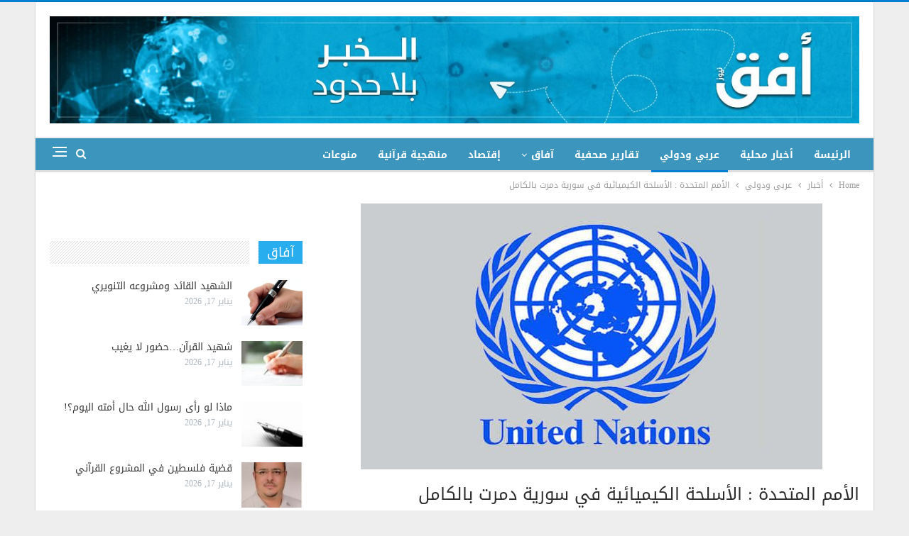

--- FILE ---
content_type: text/html; charset=UTF-8
request_url: https://www.ofqnews.net/archives/23609
body_size: 14048
content:
	<!DOCTYPE html>
		<!--[if IE 8]>
	<html class="ie ie8" dir="rtl" lang="ar"> <![endif]-->
	<!--[if IE 9]>
	<html class="ie ie9" dir="rtl" lang="ar"> <![endif]-->
	<!--[if gt IE 9]><!-->
<html dir="rtl" lang="ar"> <!--<![endif]-->
	<head>
				<meta charset="UTF-8">
		<meta http-equiv="X-UA-Compatible" content="IE=edge">
		<meta name="viewport" content="width=device-width, initial-scale=1.0">
		<link rel="pingback" href="https://www.ofqnews.net/xmlrpc.php"/>

		<title>الأمم المتحدة : الأسلحة الكيميائية في سورية دمرت بالكامل &#8211; أفق نيوز</title>
<meta name='robots' content='max-image-preview:large' />

<!-- Better Open Graph, Schema.org & Twitter Integration -->
<meta property="og:locale" content="ar"/>
<meta property="og:site_name" content="أفق نيوز"/>
<meta property="og:url" content="https://www.ofqnews.net/archives/23609"/>
<meta property="og:title" content="الأمم المتحدة : الأسلحة الكيميائية في سورية دمرت بالكامل"/>
<meta property="og:image" content="https://www.ofqnews.net/wp-content/uploads/2016/01/06/الامم-المتحدة.jpg"/>
<meta property="article:section" content="عربي ودولي"/>
<meta property="og:description" content="يمانيون - متابعات ../أعلنت منظمة حظر الأسلحة الكيميائية التابعة للأمم المتحدة أنه تم تدمير الأسلحة الكيميائية في سورية بالكامل .وبين المتحدث باسم المنظمة المكلفة الإشراف على هذه العملية مالك الهي لوكالة فرانس برس أنه تم تدمير الأسلحة الكيميائية بنسبة"/>
<meta property="og:type" content="article"/>
<meta name="twitter:card" content="summary"/>
<meta name="twitter:url" content="https://www.ofqnews.net/archives/23609"/>
<meta name="twitter:title" content="الأمم المتحدة : الأسلحة الكيميائية في سورية دمرت بالكامل"/>
<meta name="twitter:description" content="يمانيون - متابعات ../أعلنت منظمة حظر الأسلحة الكيميائية التابعة للأمم المتحدة أنه تم تدمير الأسلحة الكيميائية في سورية بالكامل .وبين المتحدث باسم المنظمة المكلفة الإشراف على هذه العملية مالك الهي لوكالة فرانس برس أنه تم تدمير الأسلحة الكيميائية بنسبة"/>
<meta name="twitter:image" content="https://www.ofqnews.net/wp-content/uploads/2016/01/06/الامم-المتحدة.jpg"/>
<!-- / Better Open Graph, Schema.org & Twitter Integration. -->
<link rel='dns-prefetch' href='//www.ofqnews.net' />
<link rel='dns-prefetch' href='//fonts.googleapis.com' />
<link rel="alternate" type="application/rss+xml" title="أفق نيوز &laquo; الخلاصة" href="https://www.ofqnews.net/feed" />
<script type="text/javascript">
window._wpemojiSettings = {"baseUrl":"https:\/\/s.w.org\/images\/core\/emoji\/14.0.0\/72x72\/","ext":".png","svgUrl":"https:\/\/s.w.org\/images\/core\/emoji\/14.0.0\/svg\/","svgExt":".svg","source":{"concatemoji":"https:\/\/www.ofqnews.net\/wp-includes\/js\/wp-emoji-release.min.js?ver=6.2.8"}};
/*! This file is auto-generated */
!function(e,a,t){var n,r,o,i=a.createElement("canvas"),p=i.getContext&&i.getContext("2d");function s(e,t){p.clearRect(0,0,i.width,i.height),p.fillText(e,0,0);e=i.toDataURL();return p.clearRect(0,0,i.width,i.height),p.fillText(t,0,0),e===i.toDataURL()}function c(e){var t=a.createElement("script");t.src=e,t.defer=t.type="text/javascript",a.getElementsByTagName("head")[0].appendChild(t)}for(o=Array("flag","emoji"),t.supports={everything:!0,everythingExceptFlag:!0},r=0;r<o.length;r++)t.supports[o[r]]=function(e){if(p&&p.fillText)switch(p.textBaseline="top",p.font="600 32px Arial",e){case"flag":return s("\ud83c\udff3\ufe0f\u200d\u26a7\ufe0f","\ud83c\udff3\ufe0f\u200b\u26a7\ufe0f")?!1:!s("\ud83c\uddfa\ud83c\uddf3","\ud83c\uddfa\u200b\ud83c\uddf3")&&!s("\ud83c\udff4\udb40\udc67\udb40\udc62\udb40\udc65\udb40\udc6e\udb40\udc67\udb40\udc7f","\ud83c\udff4\u200b\udb40\udc67\u200b\udb40\udc62\u200b\udb40\udc65\u200b\udb40\udc6e\u200b\udb40\udc67\u200b\udb40\udc7f");case"emoji":return!s("\ud83e\udef1\ud83c\udffb\u200d\ud83e\udef2\ud83c\udfff","\ud83e\udef1\ud83c\udffb\u200b\ud83e\udef2\ud83c\udfff")}return!1}(o[r]),t.supports.everything=t.supports.everything&&t.supports[o[r]],"flag"!==o[r]&&(t.supports.everythingExceptFlag=t.supports.everythingExceptFlag&&t.supports[o[r]]);t.supports.everythingExceptFlag=t.supports.everythingExceptFlag&&!t.supports.flag,t.DOMReady=!1,t.readyCallback=function(){t.DOMReady=!0},t.supports.everything||(n=function(){t.readyCallback()},a.addEventListener?(a.addEventListener("DOMContentLoaded",n,!1),e.addEventListener("load",n,!1)):(e.attachEvent("onload",n),a.attachEvent("onreadystatechange",function(){"complete"===a.readyState&&t.readyCallback()})),(e=t.source||{}).concatemoji?c(e.concatemoji):e.wpemoji&&e.twemoji&&(c(e.twemoji),c(e.wpemoji)))}(window,document,window._wpemojiSettings);
</script>
<style type="text/css">
img.wp-smiley,
img.emoji {
	display: inline !important;
	border: none !important;
	box-shadow: none !important;
	height: 1em !important;
	width: 1em !important;
	margin: 0 0.07em !important;
	vertical-align: -0.1em !important;
	background: none !important;
	padding: 0 !important;
}
</style>
	<link rel='stylesheet' id='wp-block-library-rtl-css' href='https://www.ofqnews.net/wp-includes/css/dist/block-library/style-rtl.min.css?ver=6.2.8' type='text/css' media='all' />
<link rel='stylesheet' id='classic-theme-styles-css' href='https://www.ofqnews.net/wp-includes/css/classic-themes.min.css?ver=6.2.8' type='text/css' media='all' />
<style id='global-styles-inline-css' type='text/css'>
body{--wp--preset--color--black: #000000;--wp--preset--color--cyan-bluish-gray: #abb8c3;--wp--preset--color--white: #ffffff;--wp--preset--color--pale-pink: #f78da7;--wp--preset--color--vivid-red: #cf2e2e;--wp--preset--color--luminous-vivid-orange: #ff6900;--wp--preset--color--luminous-vivid-amber: #fcb900;--wp--preset--color--light-green-cyan: #7bdcb5;--wp--preset--color--vivid-green-cyan: #00d084;--wp--preset--color--pale-cyan-blue: #8ed1fc;--wp--preset--color--vivid-cyan-blue: #0693e3;--wp--preset--color--vivid-purple: #9b51e0;--wp--preset--gradient--vivid-cyan-blue-to-vivid-purple: linear-gradient(135deg,rgba(6,147,227,1) 0%,rgb(155,81,224) 100%);--wp--preset--gradient--light-green-cyan-to-vivid-green-cyan: linear-gradient(135deg,rgb(122,220,180) 0%,rgb(0,208,130) 100%);--wp--preset--gradient--luminous-vivid-amber-to-luminous-vivid-orange: linear-gradient(135deg,rgba(252,185,0,1) 0%,rgba(255,105,0,1) 100%);--wp--preset--gradient--luminous-vivid-orange-to-vivid-red: linear-gradient(135deg,rgba(255,105,0,1) 0%,rgb(207,46,46) 100%);--wp--preset--gradient--very-light-gray-to-cyan-bluish-gray: linear-gradient(135deg,rgb(238,238,238) 0%,rgb(169,184,195) 100%);--wp--preset--gradient--cool-to-warm-spectrum: linear-gradient(135deg,rgb(74,234,220) 0%,rgb(151,120,209) 20%,rgb(207,42,186) 40%,rgb(238,44,130) 60%,rgb(251,105,98) 80%,rgb(254,248,76) 100%);--wp--preset--gradient--blush-light-purple: linear-gradient(135deg,rgb(255,206,236) 0%,rgb(152,150,240) 100%);--wp--preset--gradient--blush-bordeaux: linear-gradient(135deg,rgb(254,205,165) 0%,rgb(254,45,45) 50%,rgb(107,0,62) 100%);--wp--preset--gradient--luminous-dusk: linear-gradient(135deg,rgb(255,203,112) 0%,rgb(199,81,192) 50%,rgb(65,88,208) 100%);--wp--preset--gradient--pale-ocean: linear-gradient(135deg,rgb(255,245,203) 0%,rgb(182,227,212) 50%,rgb(51,167,181) 100%);--wp--preset--gradient--electric-grass: linear-gradient(135deg,rgb(202,248,128) 0%,rgb(113,206,126) 100%);--wp--preset--gradient--midnight: linear-gradient(135deg,rgb(2,3,129) 0%,rgb(40,116,252) 100%);--wp--preset--duotone--dark-grayscale: url('#wp-duotone-dark-grayscale');--wp--preset--duotone--grayscale: url('#wp-duotone-grayscale');--wp--preset--duotone--purple-yellow: url('#wp-duotone-purple-yellow');--wp--preset--duotone--blue-red: url('#wp-duotone-blue-red');--wp--preset--duotone--midnight: url('#wp-duotone-midnight');--wp--preset--duotone--magenta-yellow: url('#wp-duotone-magenta-yellow');--wp--preset--duotone--purple-green: url('#wp-duotone-purple-green');--wp--preset--duotone--blue-orange: url('#wp-duotone-blue-orange');--wp--preset--font-size--small: 13px;--wp--preset--font-size--medium: 20px;--wp--preset--font-size--large: 36px;--wp--preset--font-size--x-large: 42px;--wp--preset--spacing--20: 0.44rem;--wp--preset--spacing--30: 0.67rem;--wp--preset--spacing--40: 1rem;--wp--preset--spacing--50: 1.5rem;--wp--preset--spacing--60: 2.25rem;--wp--preset--spacing--70: 3.38rem;--wp--preset--spacing--80: 5.06rem;--wp--preset--shadow--natural: 6px 6px 9px rgba(0, 0, 0, 0.2);--wp--preset--shadow--deep: 12px 12px 50px rgba(0, 0, 0, 0.4);--wp--preset--shadow--sharp: 6px 6px 0px rgba(0, 0, 0, 0.2);--wp--preset--shadow--outlined: 6px 6px 0px -3px rgba(255, 255, 255, 1), 6px 6px rgba(0, 0, 0, 1);--wp--preset--shadow--crisp: 6px 6px 0px rgba(0, 0, 0, 1);}:where(.is-layout-flex){gap: 0.5em;}body .is-layout-flow > .alignleft{float: left;margin-inline-start: 0;margin-inline-end: 2em;}body .is-layout-flow > .alignright{float: right;margin-inline-start: 2em;margin-inline-end: 0;}body .is-layout-flow > .aligncenter{margin-left: auto !important;margin-right: auto !important;}body .is-layout-constrained > .alignleft{float: left;margin-inline-start: 0;margin-inline-end: 2em;}body .is-layout-constrained > .alignright{float: right;margin-inline-start: 2em;margin-inline-end: 0;}body .is-layout-constrained > .aligncenter{margin-left: auto !important;margin-right: auto !important;}body .is-layout-constrained > :where(:not(.alignleft):not(.alignright):not(.alignfull)){max-width: var(--wp--style--global--content-size);margin-left: auto !important;margin-right: auto !important;}body .is-layout-constrained > .alignwide{max-width: var(--wp--style--global--wide-size);}body .is-layout-flex{display: flex;}body .is-layout-flex{flex-wrap: wrap;align-items: center;}body .is-layout-flex > *{margin: 0;}:where(.wp-block-columns.is-layout-flex){gap: 2em;}.has-black-color{color: var(--wp--preset--color--black) !important;}.has-cyan-bluish-gray-color{color: var(--wp--preset--color--cyan-bluish-gray) !important;}.has-white-color{color: var(--wp--preset--color--white) !important;}.has-pale-pink-color{color: var(--wp--preset--color--pale-pink) !important;}.has-vivid-red-color{color: var(--wp--preset--color--vivid-red) !important;}.has-luminous-vivid-orange-color{color: var(--wp--preset--color--luminous-vivid-orange) !important;}.has-luminous-vivid-amber-color{color: var(--wp--preset--color--luminous-vivid-amber) !important;}.has-light-green-cyan-color{color: var(--wp--preset--color--light-green-cyan) !important;}.has-vivid-green-cyan-color{color: var(--wp--preset--color--vivid-green-cyan) !important;}.has-pale-cyan-blue-color{color: var(--wp--preset--color--pale-cyan-blue) !important;}.has-vivid-cyan-blue-color{color: var(--wp--preset--color--vivid-cyan-blue) !important;}.has-vivid-purple-color{color: var(--wp--preset--color--vivid-purple) !important;}.has-black-background-color{background-color: var(--wp--preset--color--black) !important;}.has-cyan-bluish-gray-background-color{background-color: var(--wp--preset--color--cyan-bluish-gray) !important;}.has-white-background-color{background-color: var(--wp--preset--color--white) !important;}.has-pale-pink-background-color{background-color: var(--wp--preset--color--pale-pink) !important;}.has-vivid-red-background-color{background-color: var(--wp--preset--color--vivid-red) !important;}.has-luminous-vivid-orange-background-color{background-color: var(--wp--preset--color--luminous-vivid-orange) !important;}.has-luminous-vivid-amber-background-color{background-color: var(--wp--preset--color--luminous-vivid-amber) !important;}.has-light-green-cyan-background-color{background-color: var(--wp--preset--color--light-green-cyan) !important;}.has-vivid-green-cyan-background-color{background-color: var(--wp--preset--color--vivid-green-cyan) !important;}.has-pale-cyan-blue-background-color{background-color: var(--wp--preset--color--pale-cyan-blue) !important;}.has-vivid-cyan-blue-background-color{background-color: var(--wp--preset--color--vivid-cyan-blue) !important;}.has-vivid-purple-background-color{background-color: var(--wp--preset--color--vivid-purple) !important;}.has-black-border-color{border-color: var(--wp--preset--color--black) !important;}.has-cyan-bluish-gray-border-color{border-color: var(--wp--preset--color--cyan-bluish-gray) !important;}.has-white-border-color{border-color: var(--wp--preset--color--white) !important;}.has-pale-pink-border-color{border-color: var(--wp--preset--color--pale-pink) !important;}.has-vivid-red-border-color{border-color: var(--wp--preset--color--vivid-red) !important;}.has-luminous-vivid-orange-border-color{border-color: var(--wp--preset--color--luminous-vivid-orange) !important;}.has-luminous-vivid-amber-border-color{border-color: var(--wp--preset--color--luminous-vivid-amber) !important;}.has-light-green-cyan-border-color{border-color: var(--wp--preset--color--light-green-cyan) !important;}.has-vivid-green-cyan-border-color{border-color: var(--wp--preset--color--vivid-green-cyan) !important;}.has-pale-cyan-blue-border-color{border-color: var(--wp--preset--color--pale-cyan-blue) !important;}.has-vivid-cyan-blue-border-color{border-color: var(--wp--preset--color--vivid-cyan-blue) !important;}.has-vivid-purple-border-color{border-color: var(--wp--preset--color--vivid-purple) !important;}.has-vivid-cyan-blue-to-vivid-purple-gradient-background{background: var(--wp--preset--gradient--vivid-cyan-blue-to-vivid-purple) !important;}.has-light-green-cyan-to-vivid-green-cyan-gradient-background{background: var(--wp--preset--gradient--light-green-cyan-to-vivid-green-cyan) !important;}.has-luminous-vivid-amber-to-luminous-vivid-orange-gradient-background{background: var(--wp--preset--gradient--luminous-vivid-amber-to-luminous-vivid-orange) !important;}.has-luminous-vivid-orange-to-vivid-red-gradient-background{background: var(--wp--preset--gradient--luminous-vivid-orange-to-vivid-red) !important;}.has-very-light-gray-to-cyan-bluish-gray-gradient-background{background: var(--wp--preset--gradient--very-light-gray-to-cyan-bluish-gray) !important;}.has-cool-to-warm-spectrum-gradient-background{background: var(--wp--preset--gradient--cool-to-warm-spectrum) !important;}.has-blush-light-purple-gradient-background{background: var(--wp--preset--gradient--blush-light-purple) !important;}.has-blush-bordeaux-gradient-background{background: var(--wp--preset--gradient--blush-bordeaux) !important;}.has-luminous-dusk-gradient-background{background: var(--wp--preset--gradient--luminous-dusk) !important;}.has-pale-ocean-gradient-background{background: var(--wp--preset--gradient--pale-ocean) !important;}.has-electric-grass-gradient-background{background: var(--wp--preset--gradient--electric-grass) !important;}.has-midnight-gradient-background{background: var(--wp--preset--gradient--midnight) !important;}.has-small-font-size{font-size: var(--wp--preset--font-size--small) !important;}.has-medium-font-size{font-size: var(--wp--preset--font-size--medium) !important;}.has-large-font-size{font-size: var(--wp--preset--font-size--large) !important;}.has-x-large-font-size{font-size: var(--wp--preset--font-size--x-large) !important;}
.wp-block-navigation a:where(:not(.wp-element-button)){color: inherit;}
:where(.wp-block-columns.is-layout-flex){gap: 2em;}
.wp-block-pullquote{font-size: 1.5em;line-height: 1.6;}
</style>
<link rel='stylesheet' id='images-beautifier-style-css' href='https://www.ofqnews.net/wp-content/plugins/images-beautifier/images.css?ver=1.0' type='text/css' media='all' />
<link rel='stylesheet' id='better-framework-main-fonts-css' href='https://fonts.googleapis.com/css?family=Roboto:500' type='text/css' media='all' />
<link rel='stylesheet' id='better-framework-font-1-css' href='//fonts.googleapis.com/earlyaccess/droidarabickufi.css' type='text/css' media='all' />
<link rel='stylesheet' id='better-framework-font-2-css' href='//fonts.googleapis.com/earlyaccess/notonaskharabic.css' type='text/css' media='all' />
<script type='text/javascript' src='https://www.ofqnews.net/wp-includes/js/jquery/jquery.min.js?ver=3.6.4' id='jquery-core-js'></script>
<script type='text/javascript' src='https://www.ofqnews.net/wp-includes/js/jquery/jquery-migrate.min.js?ver=3.4.0' id='jquery-migrate-js'></script>
<!--[if lt IE 9]>
<script type='text/javascript' src='https://www.ofqnews.net/wp-content/themes/publisher/includes/libs/better-framework/assets/js/html5shiv.min.js?ver=3.8.0' id='bf-html5shiv-js'></script>
<![endif]-->
<!--[if lt IE 9]>
<script type='text/javascript' src='https://www.ofqnews.net/wp-content/themes/publisher/includes/libs/better-framework/assets/js/respond.min.js?ver=3.8.0' id='bf-respond-js'></script>
<![endif]-->
<link rel="https://api.w.org/" href="https://www.ofqnews.net/wp-json/" /><link rel="alternate" type="application/json" href="https://www.ofqnews.net/wp-json/wp/v2/posts/23609" /><link rel="EditURI" type="application/rsd+xml" title="RSD" href="https://www.ofqnews.net/xmlrpc.php?rsd" />
<link rel="wlwmanifest" type="application/wlwmanifest+xml" href="https://www.ofqnews.net/wp-includes/wlwmanifest.xml" />
<meta name="generator" content="WordPress 6.2.8" />
<link rel="canonical" href="https://www.ofqnews.net/archives/23609" />
<link rel='shortlink' href='https://www.ofqnews.net/?p=23609' />
<link rel="alternate" type="application/json+oembed" href="https://www.ofqnews.net/wp-json/oembed/1.0/embed?url=https%3A%2F%2Fwww.ofqnews.net%2Farchives%2F23609" />
<link rel="alternate" type="text/xml+oembed" href="https://www.ofqnews.net/wp-json/oembed/1.0/embed?url=https%3A%2F%2Fwww.ofqnews.net%2Farchives%2F23609&#038;format=xml" />
			<link rel="shortcut icon" href="https://www.ofqnews.net/wp-content/uploads/2024/02/2.png">			<link rel="apple-touch-icon" href="https://www.ofqnews.net/wp-content/uploads/2024/02/2.png">			<link rel="apple-touch-icon" sizes="114x114" href="https://www.ofqnews.net/wp-content/uploads/2024/02/2.png">			<link rel="apple-touch-icon" sizes="72x72" href="https://www.ofqnews.net/wp-content/uploads/2024/02/2.png">			<link rel="apple-touch-icon" sizes="144x144" href="https://www.ofqnews.net/wp-content/uploads/2024/02/2.png"><meta name="generator" content="Powered by WPBakery Page Builder - drag and drop page builder for WordPress."/>
<script type="application/ld+json">{
    "@context": "http:\/\/schema.org\/",
    "@type": "organization",
    "@id": "#organization",
    "logo": {
        "@type": "ImageObject",
        "url": "https:\/\/www.ofqnews.net\/wp-content\/uploads\/2023\/07\/ofqlogo.jpeg"
    },
    "url": "https:\/\/www.ofqnews.net\/",
    "name": "\u0623\u0641\u0642 \u0646\u064a\u0648\u0632",
    "description": "\u0627\u0644\u062e\u0628\u0631 \u0628\u0644\u0627 \u062d\u062f\u0648\u062f"
}</script>
<script type="application/ld+json">{
    "@context": "http:\/\/schema.org\/",
    "@type": "WebSite",
    "name": "\u0623\u0641\u0642 \u0646\u064a\u0648\u0632",
    "alternateName": "\u0627\u0644\u062e\u0628\u0631 \u0628\u0644\u0627 \u062d\u062f\u0648\u062f",
    "url": "https:\/\/www.ofqnews.net\/"
}</script>
<script type="application/ld+json">{
    "@context": "http:\/\/schema.org\/",
    "@type": "BlogPosting",
    "headline": "\u0627\u0644\u0623\u0645\u0645 \u0627\u0644\u0645\u062a\u062d\u062f\u0629 : \u0627\u0644\u0623\u0633\u0644\u062d\u0629 \u0627\u0644\u0643\u064a\u0645\u064a\u0627\u0626\u064a\u0629 \u0641\u064a \u0633\u0648\u0631\u064a\u0629 \u062f\u0645\u0631\u062a \u0628\u0627\u0644\u0643\u0627\u0645\u0644",
    "description": "\u064a\u0645\u0627\u0646\u064a\u0648\u0646 - \u0645\u062a\u0627\u0628\u0639\u0627\u062a ..\/\u0623\u0639\u0644\u0646\u062a \u0645\u0646\u0638\u0645\u0629 \u062d\u0638\u0631 \u0627\u0644\u0623\u0633\u0644\u062d\u0629 \u0627\u0644\u0643\u064a\u0645\u064a\u0627\u0626\u064a\u0629 \u0627\u0644\u062a\u0627\u0628\u0639\u0629 \u0644\u0644\u0623\u0645\u0645 \u0627\u0644\u0645\u062a\u062d\u062f\u0629 \u0623\u0646\u0647 \u062a\u0645 \u062a\u062f\u0645\u064a\u0631 \u0627\u0644\u0623\u0633\u0644\u062d\u0629 \u0627\u0644\u0643\u064a\u0645\u064a\u0627\u0626\u064a\u0629 \u0641\u064a \u0633\u0648\u0631\u064a\u0629 \u0628\u0627\u0644\u0643\u0627\u0645\u0644 .\u0648\u0628\u064a\u0646 \u0627\u0644\u0645\u062a\u062d\u062f\u062b \u0628\u0627\u0633\u0645 \u0627\u0644\u0645\u0646\u0638\u0645\u0629 \u0627\u0644\u0645\u0643\u0644\u0641\u0629 \u0627\u0644\u0625\u0634\u0631\u0627\u0641 \u0639\u0644\u0649 \u0647\u0630\u0647 \u0627\u0644\u0639\u0645\u0644\u064a\u0629 \u0645\u0627\u0644\u0643 \u0627\u0644\u0647\u064a \u0644\u0648\u0643\u0627\u0644\u0629 \u0641\u0631\u0627\u0646\u0633 \u0628\u0631\u0633 \u0623\u0646\u0647 \u062a\u0645 \u062a\u062f\u0645\u064a\u0631 \u0627\u0644\u0623\u0633\u0644\u062d\u0629 \u0627\u0644\u0643\u064a\u0645\u064a\u0627\u0626\u064a\u0629 \u0628\u0646\u0633\u0628\u0629",
    "datePublished": "2016-01-06",
    "dateModified": "2016-01-06",
    "author": {
        "@type": "Person",
        "@id": "#person-",
        "name": "\u0627\u0633\u0645\u0627\u0639\u064a\u0644 \u0627\u0644\u0633\u0631\u0627\u062c\u064a"
    },
    "image": {
        "@type": "ImageObject",
        "url": "https:\/\/www.ofqnews.net\/wp-content\/uploads\/2016\/01\/06\/\u0627\u0644\u0627\u0645\u0645-\u0627\u0644\u0645\u062a\u062d\u062f\u0629.jpg",
        "width": 650,
        "height": 375
    },
    "publisher": {
        "@id": "#organization"
    },
    "mainEntityOfPage": "https:\/\/www.ofqnews.net\/archives\/23609"
}</script>
<link rel='stylesheet' id='bf-minifed-css-1' href='https://www.ofqnews.net/wp-content/bs-booster-cache/f3e46c0ea6f218c2b8c155f505e17a0d.css' type='text/css' media='all' />
<link rel='stylesheet' id='6.1.0-1768672310' href='https://www.ofqnews.net/wp-content/bs-booster-cache/50f7141a8545e68b58f014deb5a5c161.css' type='text/css' media='all' />

<!-- BetterFramework Head Inline CSS -->
<style>
@media  (min-width:700px) {
  .mobile_elan .widget  {
  display:none!important;
  margin-bottom: 15px;
 }
    }
div.mobile_elan  {
    margin-bottom: 0px;
}
.mobile_elan .widget {
    margin-bottom: 15px;
}
.site-header .site-branding {
    margin: 0;
    width: 1140px;
}
.vc_col-sm-8 {
        float: right;
}
.section-heading .h-text {
    
    background-color: #28adee !important;
}
.section-heading .other-link {
    float: none;
}
.imgadscss img {
  width: 70% !important;
  margin: 0 15% !important;
}


</style>
<!-- /BetterFramework Head Inline CSS-->
<noscript><style> .wpb_animate_when_almost_visible { opacity: 1; }</style></noscript>	</head>

<body class="rtl post-template-default single single-post postid-23609 single-format-standard active-light-box active-top-line close-rh page-layout-2-col-right boxed active-sticky-sidebar main-menu-sticky-smart active-ajax-search single-prim-cat-128 single-cat-128  wpb-js-composer js-comp-ver-6.7.0 vc_responsive bs-ll-a" dir="rtl">
<div class="off-canvas-overlay"></div>
<div class="off-canvas-container right skin-white">
	<div class="off-canvas-inner">
		<span class="canvas-close"><i></i></span>
					<div class="off-canvas-header">
									<div class="logo">

						<a href="https://www.ofqnews.net/">
							<img src="https://www.ofqnews.net/wp-content/uploads/2023/07/ofqlogo.jpeg"
							     alt="أفق نيوز">
						</a>
					</div>
										<div class="site-name">أفق نيوز</div>
									<div class="site-description">الخبر بلا حدود</div>
			</div>
						<div class="off-canvas-search">
				<form role="search" method="get" action="https://www.ofqnews.net">
					<input type="text" name="s" value=""
					       placeholder="Search...">
					<i class="fa fa-search"></i>
				</form>
			</div>
						<nav class="off-canvas-menu">
				<ul class="menu bsm-pure clearfix">
					<li id="menu-item-137850" class="menu-item menu-item-type-custom menu-item-object-custom better-anim-fade menu-item-137850"><a href="http://68.183.39.16">الرئيسة</a></li>
<li id="menu-item-137851" class="menu-item menu-item-type-taxonomy menu-item-object-category menu-term-116 better-anim-fade menu-item-137851"><a href="https://www.ofqnews.net/archives/category/%d8%a3%d8%ae%d8%a8%d8%a7%d8%b1/%d9%85%d8%ad%d9%84%d9%8a%d8%a7%d8%aa">أخبار محلية</a></li>
<li id="menu-item-137852" class="menu-item menu-item-type-taxonomy menu-item-object-category current-post-ancestor current-menu-parent current-post-parent menu-term-128 better-anim-fade menu-item-137852"><a href="https://www.ofqnews.net/archives/category/%d8%a3%d8%ae%d8%a8%d8%a7%d8%b1/%d8%b9%d8%b1%d8%a8%d9%8a-%d9%88%d8%af%d9%88%d9%84%d9%8a">عربي ودولي</a></li>
<li id="menu-item-137853" class="menu-item menu-item-type-taxonomy menu-item-object-category menu-term-455 better-anim-fade menu-item-137853"><a href="https://www.ofqnews.net/archives/category/%d8%aa%d9%82%d8%a7%d8%b1%d9%8a%d8%b1-%d8%b5%d8%ad%d9%81%d9%8a%d8%a9">تقارير صحفية</a></li>
<li id="menu-item-137867" class="menu-item menu-item-type-taxonomy menu-item-object-category menu-item-has-children menu-term-141 better-anim-fade menu-item-137867"><a href="https://www.ofqnews.net/archives/category/%d9%83%d8%aa%d8%a7%d8%a8%d8%a7%d8%aa">آفاق</a>
<ul class="sub-menu">
	<li id="menu-item-137873" class="menu-item menu-item-type-taxonomy menu-item-object-category menu-term-5150 better-anim-fade menu-item-137873"><a href="https://www.ofqnews.net/archives/category/%d8%aa%d8%ad%d9%82%d9%8a%d9%82%d8%a7%d8%aa">تحقيقات وحوارات</a></li>
</ul>
</li>
<li id="menu-item-137869" class="menu-item menu-item-type-taxonomy menu-item-object-category menu-term-5152 better-anim-fade menu-item-137869"><a href="https://www.ofqnews.net/archives/category/%d8%a5%d9%82%d8%aa%d8%b5%d8%a7%d8%af">إقتصاد</a></li>
<li id="menu-item-137871" class="menu-item menu-item-type-taxonomy menu-item-object-category menu-term-5154 better-anim-fade menu-item-137871"><a href="https://www.ofqnews.net/archives/category/%d9%85%d9%86%d9%87%d8%ac%d9%8a%d8%a9-%d9%82%d8%b1%d8%a2%d9%86%d9%8a%d8%a9">منهجية قرآنية</a></li>
<li id="menu-item-137854" class="menu-item menu-item-type-taxonomy menu-item-object-category menu-term-1 better-anim-fade menu-item-137854"><a href="https://www.ofqnews.net/archives/category/%d9%85%d9%86%d9%88%d8%b9%d8%a7%d8%aa">منوعات</a></li>
				</ul>
			</nav>
						<div class="off_canvas_footer">
				<div class="off_canvas_footer-info entry-content">
									</div>
			</div>
				</div>
</div>
		<div class="main-wrap content-main-wrap">
			<header id="header" class="site-header header-style-2 full-width" itemscope="itemscope" itemtype="https://schema.org/WPHeader">

				<div class="header-inner">
			<div class="content-wrap">
				<div class="container">
					<div class="row">
						<div class="row-height">
							<div class="logo-col col-xs-12">
								<div class="col-inside">
									<div id="site-branding" class="site-branding">
	<p  id="site-title" class="logo h1 img-logo">
	<a href="https://www.ofqnews.net/" itemprop="url" rel="home">
					<img id="site-logo" src="https://www.ofqnews.net/wp-content/uploads/2023/07/ofqlogo.jpeg"
			     alt="أفق نيوز"  data-bsrjs="https://www.ofqnews.net/wp-content/uploads/2023/07/ofqlogo.jpeg"  />

			<span class="site-title">أفق نيوز - الخبر بلا حدود</span>
				</a>
</p>
</div><!-- .site-branding -->
								</div>
							</div>
													</div>
					</div>
				</div>
			</div>
		</div>

		<div id="menu-main" class="menu main-menu-wrapper show-search-item show-off-canvas menu-actions-btn-width-2" role="navigation" itemscope="itemscope" itemtype="https://schema.org/SiteNavigationElement">
	<div class="main-menu-inner">
		<div class="content-wrap">
			<div class="container">

				<nav class="main-menu-container">
					<ul id="main-navigation" class="main-menu menu bsm-pure clearfix">
						<li class="menu-item menu-item-type-custom menu-item-object-custom better-anim-fade menu-item-137850"><a href="http://68.183.39.16">الرئيسة</a></li>
<li class="menu-item menu-item-type-taxonomy menu-item-object-category menu-term-116 better-anim-fade menu-item-137851"><a href="https://www.ofqnews.net/archives/category/%d8%a3%d8%ae%d8%a8%d8%a7%d8%b1/%d9%85%d8%ad%d9%84%d9%8a%d8%a7%d8%aa">أخبار محلية</a></li>
<li class="menu-item menu-item-type-taxonomy menu-item-object-category current-post-ancestor current-menu-parent current-post-parent menu-term-128 better-anim-fade menu-item-137852"><a href="https://www.ofqnews.net/archives/category/%d8%a3%d8%ae%d8%a8%d8%a7%d8%b1/%d8%b9%d8%b1%d8%a8%d9%8a-%d9%88%d8%af%d9%88%d9%84%d9%8a">عربي ودولي</a></li>
<li class="menu-item menu-item-type-taxonomy menu-item-object-category menu-term-455 better-anim-fade menu-item-137853"><a href="https://www.ofqnews.net/archives/category/%d8%aa%d9%82%d8%a7%d8%b1%d9%8a%d8%b1-%d8%b5%d8%ad%d9%81%d9%8a%d8%a9">تقارير صحفية</a></li>
<li class="menu-item menu-item-type-taxonomy menu-item-object-category menu-item-has-children menu-term-141 better-anim-fade menu-item-137867"><a href="https://www.ofqnews.net/archives/category/%d9%83%d8%aa%d8%a7%d8%a8%d8%a7%d8%aa">آفاق</a>
<ul class="sub-menu">
	<li class="menu-item menu-item-type-taxonomy menu-item-object-category menu-term-5150 better-anim-fade menu-item-137873"><a href="https://www.ofqnews.net/archives/category/%d8%aa%d8%ad%d9%82%d9%8a%d9%82%d8%a7%d8%aa">تحقيقات وحوارات</a></li>
</ul>
</li>
<li class="menu-item menu-item-type-taxonomy menu-item-object-category menu-term-5152 better-anim-fade menu-item-137869"><a href="https://www.ofqnews.net/archives/category/%d8%a5%d9%82%d8%aa%d8%b5%d8%a7%d8%af">إقتصاد</a></li>
<li class="menu-item menu-item-type-taxonomy menu-item-object-category menu-term-5154 better-anim-fade menu-item-137871"><a href="https://www.ofqnews.net/archives/category/%d9%85%d9%86%d9%87%d8%ac%d9%8a%d8%a9-%d9%82%d8%b1%d8%a2%d9%86%d9%8a%d8%a9">منهجية قرآنية</a></li>
<li class="menu-item menu-item-type-taxonomy menu-item-object-category menu-term-1 better-anim-fade menu-item-137854"><a href="https://www.ofqnews.net/archives/category/%d9%85%d9%86%d9%88%d8%b9%d8%a7%d8%aa">منوعات</a></li>
					</ul><!-- #main-navigation -->
											<div class="menu-action-buttons width-2">
															<div class="off-canvas-menu-icon-container off-icon-right">
									<div class="off-canvas-menu-icon">
										<div class="off-canvas-menu-icon-el"></div>
									</div>
								</div>
																<div class="search-container close">
									<span class="search-handler"><i class="fa fa-search"></i></span>

									<div class="search-box clearfix">
										<form role="search" method="get" class="search-form clearfix" action="https://www.ofqnews.net">
	<input type="search" class="search-field"
	       placeholder="Search..."
	       value="" name="s"
	       title="Search for:"
	       autocomplete="off">
	<input type="submit" class="search-submit" value="Search">
</form><!-- .search-form -->
									</div>
								</div>
														</div>
										</nav><!-- .main-menu-container -->

			</div>
		</div>
	</div>
</div><!-- .menu -->
	</header><!-- .header -->
	<div class="rh-header clearfix light deferred-block-exclude">
		<div class="rh-container clearfix">

			<div class="menu-container close">
				<span class="menu-handler"><span class="lines"></span></span>
			</div><!-- .menu-container -->

			<div class="logo-container rh-img-logo">
				<a href="https://www.ofqnews.net/" itemprop="url" rel="home">
											<img src="https://www.ofqnews.net/wp-content/uploads/2023/07/ofqlogo.jpeg"
						     alt="أفق نيوز"  data-bsrjs="https://www.ofqnews.net/wp-content/uploads/2023/07/ofqlogo.jpeg"  />				</a>
			</div><!-- .logo-container -->
		</div><!-- .rh-container -->
	</div><!-- .rh-header -->
<nav role="navigation" aria-label="Breadcrumbs" class="bf-breadcrumb clearfix bc-top-style"><div class="container bf-breadcrumb-container"><ul class="bf-breadcrumb-items" itemscope itemtype="http://schema.org/BreadcrumbList"><meta name="numberOfItems" content="4" /><meta name="itemListOrder" content="Ascending" /><li itemprop="itemListElement" itemscope itemtype="http://schema.org/ListItem" class="bf-breadcrumb-item bf-breadcrumb-begin"><a itemprop="item" href="https://www.ofqnews.net" rel="home""><span itemprop='name'>Home</span><meta itemprop="position" content="1" /></a></li><li itemprop="itemListElement" itemscope itemtype="http://schema.org/ListItem" class="bf-breadcrumb-item"><a itemprop="item" href="https://www.ofqnews.net/archives/category/%d8%a3%d8%ae%d8%a8%d8%a7%d8%b1" ><span itemprop='name'>أخبار</span><meta itemprop="position" content="2" /></a></li><li itemprop="itemListElement" itemscope itemtype="http://schema.org/ListItem" class="bf-breadcrumb-item"><a itemprop="item" href="https://www.ofqnews.net/archives/category/%d8%a3%d8%ae%d8%a8%d8%a7%d8%b1/%d8%b9%d8%b1%d8%a8%d9%8a-%d9%88%d8%af%d9%88%d9%84%d9%8a" ><span itemprop='name'>عربي ودولي</span><meta itemprop="position" content="3" /></a></li><li itemprop="itemListElement" itemscope itemtype="http://schema.org/ListItem" class="bf-breadcrumb-item bf-breadcrumb-end"><span itemprop='name'>الأمم المتحدة : الأسلحة الكيميائية في سورية دمرت بالكامل</span><meta itemprop="position" content="4" /><meta itemprop="item" content="https://www.ofqnews.net/archives/23609"/></li></ul></div></nav><div class="content-wrap">
		<main id="content" class="content-container">

		<div class="container layout-2-col layout-2-col-1 layout-right-sidebar layout-bc-before post-template-10">

			<div class="row main-section">
										<div class="col-sm-8 content-column">
							<div class="single-container">
																<article id="post-23609" class="post-23609 post type-post status-publish format-standard has-post-thumbnail  category-128 single-post-content">
									<div class="single-featured"><a class="post-thumbnail open-lightbox" href="https://www.ofqnews.net/wp-content/uploads/2016/01/06/الامم-المتحدة.jpg"><img  alt="" data-src="https://www.ofqnews.net/wp-content/uploads/2016/01/06/الامم-المتحدة.jpg">											</a>
											</div>
																		<div class="post-header-inner">
										<div class="post-header-title">
																						<h1 class="single-post-title">
												<span class="post-title" itemprop="headline">الأمم المتحدة : الأسلحة الكيميائية في سورية دمرت بالكامل</span>
											</h1>
											<div class="post-meta single-post-meta">
				<span class="time"><time class="post-published updated"
			                         datetime="2016-01-06T20:11:21+03:00">On <b>يناير 6, 2016</b></time></span>
			</div>
										</div>
									</div>
											<div class="post-share single-post-share top-share clearfix style-1">
			<div class="post-share-btn-group">
				<span class="views post-share-btn post-share-btn-views rank-default" data-bpv-post="23609"><i class="bf-icon  fa fa-eye"></i> <b class="number">405</b></span>			</div>
						<div class="share-handler-wrap ">
				<span class="share-handler post-share-btn rank-default">
					<i class="bf-icon  fa fa-share-alt"></i>						<b class="text">Share</b>
										</span>
				<span class="social-item facebook"><a href="https://www.facebook.com/sharer.php?u=https%3A%2F%2Fwww.ofqnews.net%2Farchives%2F23609" target="_blank" rel="nofollow" class="bs-button-el" onclick="window.open(this.href, 'share-facebook','left=50,top=50,width=600,height=320,toolbar=0'); return false;"><span class="icon"><i class="bf-icon fa fa-facebook"></i></span></a></span><span class="social-item twitter"><a href="https://twitter.com/share?text=%D8%A7%D9%84%D8%A3%D9%85%D9%85+%D8%A7%D9%84%D9%85%D8%AA%D8%AD%D8%AF%D8%A9+%3A+%D8%A7%D9%84%D8%A3%D8%B3%D9%84%D8%AD%D8%A9+%D8%A7%D9%84%D9%83%D9%8A%D9%85%D9%8A%D8%A7%D8%A6%D9%8A%D8%A9+%D9%81%D9%8A+%D8%B3%D9%88%D8%B1%D9%8A%D8%A9+%D8%AF%D9%85%D8%B1%D8%AA+%D8%A8%D8%A7%D9%84%D9%83%D8%A7%D9%85%D9%84&url=https%3A%2F%2Fwww.ofqnews.net%2Farchives%2F23609" target="_blank" rel="nofollow" class="bs-button-el" onclick="window.open(this.href, 'share-twitter','left=50,top=50,width=600,height=320,toolbar=0'); return false;"><span class="icon"><i class="bf-icon fa fa-twitter"></i></span></a></span><span class="social-item google_plus"><a href="https://plus.google.com/share?url=https%3A%2F%2Fwww.ofqnews.net%2Farchives%2F23609" target="_blank" rel="nofollow" class="bs-button-el" onclick="window.open(this.href, 'share-google_plus','left=50,top=50,width=600,height=320,toolbar=0'); return false;"><span class="icon"><i class="bf-icon fa fa-google"></i></span></a></span><span class="social-item reddit"><a href="https://reddit.com/submit?url=https%3A%2F%2Fwww.ofqnews.net%2Farchives%2F23609&title=%D8%A7%D9%84%D8%A3%D9%85%D9%85+%D8%A7%D9%84%D9%85%D8%AA%D8%AD%D8%AF%D8%A9+%3A+%D8%A7%D9%84%D8%A3%D8%B3%D9%84%D8%AD%D8%A9+%D8%A7%D9%84%D9%83%D9%8A%D9%85%D9%8A%D8%A7%D8%A6%D9%8A%D8%A9+%D9%81%D9%8A+%D8%B3%D9%88%D8%B1%D9%8A%D8%A9+%D8%AF%D9%85%D8%B1%D8%AA+%D8%A8%D8%A7%D9%84%D9%83%D8%A7%D9%85%D9%84" target="_blank" rel="nofollow" class="bs-button-el" onclick="window.open(this.href, 'share-reddit','left=50,top=50,width=600,height=320,toolbar=0'); return false;"><span class="icon"><i class="bf-icon fa fa-reddit-alien"></i></span></a></span><span class="social-item whatsapp"><a href="whatsapp://send?text=%D8%A7%D9%84%D8%A3%D9%85%D9%85+%D8%A7%D9%84%D9%85%D8%AA%D8%AD%D8%AF%D8%A9+%3A+%D8%A7%D9%84%D8%A3%D8%B3%D9%84%D8%AD%D8%A9+%D8%A7%D9%84%D9%83%D9%8A%D9%85%D9%8A%D8%A7%D8%A6%D9%8A%D8%A9+%D9%81%D9%8A+%D8%B3%D9%88%D8%B1%D9%8A%D8%A9+%D8%AF%D9%85%D8%B1%D8%AA+%D8%A8%D8%A7%D9%84%D9%83%D8%A7%D9%85%D9%84 %0A%0A https%3A%2F%2Fwww.ofqnews.net%2Farchives%2F23609" target="_blank" rel="nofollow" class="bs-button-el" onclick="window.open(this.href, 'share-whatsapp','left=50,top=50,width=600,height=320,toolbar=0'); return false;"><span class="icon"><i class="bf-icon fa fa-whatsapp"></i></span></a></span><span class="social-item pinterest"><a href="https://pinterest.com/pin/create/button/?url=https%3A%2F%2Fwww.ofqnews.net%2Farchives%2F23609&media=https://www.ofqnews.net/wp-content/uploads/2016/01/06/الامم-المتحدة.jpg&description=%D8%A7%D9%84%D8%A3%D9%85%D9%85+%D8%A7%D9%84%D9%85%D8%AA%D8%AD%D8%AF%D8%A9+%3A+%D8%A7%D9%84%D8%A3%D8%B3%D9%84%D8%AD%D8%A9+%D8%A7%D9%84%D9%83%D9%8A%D9%85%D9%8A%D8%A7%D8%A6%D9%8A%D8%A9+%D9%81%D9%8A+%D8%B3%D9%88%D8%B1%D9%8A%D8%A9+%D8%AF%D9%85%D8%B1%D8%AA+%D8%A8%D8%A7%D9%84%D9%83%D8%A7%D9%85%D9%84" target="_blank" rel="nofollow" class="bs-button-el" onclick="window.open(this.href, 'share-pinterest','left=50,top=50,width=600,height=320,toolbar=0'); return false;"><span class="icon"><i class="bf-icon fa fa-pinterest"></i></span></a></span><span class="social-item email"><a href="mailto:?subject=%D8%A7%D9%84%D8%A3%D9%85%D9%85+%D8%A7%D9%84%D9%85%D8%AA%D8%AD%D8%AF%D8%A9+%3A+%D8%A7%D9%84%D8%A3%D8%B3%D9%84%D8%AD%D8%A9+%D8%A7%D9%84%D9%83%D9%8A%D9%85%D9%8A%D8%A7%D8%A6%D9%8A%D8%A9+%D9%81%D9%8A+%D8%B3%D9%88%D8%B1%D9%8A%D8%A9+%D8%AF%D9%85%D8%B1%D8%AA+%D8%A8%D8%A7%D9%84%D9%83%D8%A7%D9%85%D9%84&body=https%3A%2F%2Fwww.ofqnews.net%2Farchives%2F23609" target="_blank" rel="nofollow" class="bs-button-el" onclick="window.open(this.href, 'share-email','left=50,top=50,width=600,height=320,toolbar=0'); return false;"><span class="icon"><i class="bf-icon fa fa-envelope-open"></i></span></a></span></div>		</div>
											<div class="entry-content clearfix single-post-content">
										<h4 class="LastNewsText"><span style="color: #0000ff">يمانيون &#8211; متابعات ../</span><br />
أعلنت منظمة حظر الأسلحة الكيميائية التابعة للأمم المتحدة أنه تم تدمير الأسلحة الكيميائية في سورية بالكامل .</p>
<p>وبين المتحدث باسم المنظمة المكلفة الإشراف على هذه العملية مالك الهي لوكالة فرانس برس أنه تم تدمير الأسلحة الكيميائية بنسبة مئة بالمئة مشيرا إلى أن آخر كمية من الأسلحة الكيميائية في سورية تم تدميرها في ولاية تكساس الاميركية.</p>
<p>يذكر أن سورية انضمت إلى اتفاقية حظر استحداث وصنع وتخزين واستخدام الأسلحة الكيميائية الصادرة عام 1992 في سبتمبر عام 2013 حيث أعلن الأمين العام للأمم المتحدة بان كي مون انضمامها رسميا إلى المعاهدة الدولية بشأن حظر الأسلحة الكيميائية اعتبارا من 14 نوفمبر عام2013 .</p>
<p>وكانت سيغريد كاغ رئيسة بعثة المنظمة الدولية للتخلص من الأسلحة الكيميائية في سورية أكدت في تصريحات عديدة لها أثناء فترة عملها في سورية على أن التعاون السوري أدى إلى نجاح مهمة المفتشين وطاقم المنظمة.</h4>
									</div>
											<div class="post-share single-post-share bottom-share clearfix style-1">
			<div class="post-share-btn-group">
				<span class="views post-share-btn post-share-btn-views rank-default" data-bpv-post="23609"><i class="bf-icon  fa fa-eye"></i> <b class="number">405</b></span>			</div>
						<div class="share-handler-wrap ">
				<span class="share-handler post-share-btn rank-default">
					<i class="bf-icon  fa fa-share-alt"></i>						<b class="text">Share</b>
										</span>
				<span class="social-item facebook has-title"><a href="https://www.facebook.com/sharer.php?u=https%3A%2F%2Fwww.ofqnews.net%2Farchives%2F23609" target="_blank" rel="nofollow" class="bs-button-el" onclick="window.open(this.href, 'share-facebook','left=50,top=50,width=600,height=320,toolbar=0'); return false;"><span class="icon"><i class="bf-icon fa fa-facebook"></i></span><span class="item-title">Facebook</span></a></span><span class="social-item twitter has-title"><a href="https://twitter.com/share?text=%D8%A7%D9%84%D8%A3%D9%85%D9%85+%D8%A7%D9%84%D9%85%D8%AA%D8%AD%D8%AF%D8%A9+%3A+%D8%A7%D9%84%D8%A3%D8%B3%D9%84%D8%AD%D8%A9+%D8%A7%D9%84%D9%83%D9%8A%D9%85%D9%8A%D8%A7%D8%A6%D9%8A%D8%A9+%D9%81%D9%8A+%D8%B3%D9%88%D8%B1%D9%8A%D8%A9+%D8%AF%D9%85%D8%B1%D8%AA+%D8%A8%D8%A7%D9%84%D9%83%D8%A7%D9%85%D9%84&url=https%3A%2F%2Fwww.ofqnews.net%2Farchives%2F23609" target="_blank" rel="nofollow" class="bs-button-el" onclick="window.open(this.href, 'share-twitter','left=50,top=50,width=600,height=320,toolbar=0'); return false;"><span class="icon"><i class="bf-icon fa fa-twitter"></i></span><span class="item-title">Twitter</span></a></span><span class="social-item google_plus has-title"><a href="https://plus.google.com/share?url=https%3A%2F%2Fwww.ofqnews.net%2Farchives%2F23609" target="_blank" rel="nofollow" class="bs-button-el" onclick="window.open(this.href, 'share-google_plus','left=50,top=50,width=600,height=320,toolbar=0'); return false;"><span class="icon"><i class="bf-icon fa fa-google"></i></span><span class="item-title">Google+</span></a></span><span class="social-item reddit has-title"><a href="https://reddit.com/submit?url=https%3A%2F%2Fwww.ofqnews.net%2Farchives%2F23609&title=%D8%A7%D9%84%D8%A3%D9%85%D9%85+%D8%A7%D9%84%D9%85%D8%AA%D8%AD%D8%AF%D8%A9+%3A+%D8%A7%D9%84%D8%A3%D8%B3%D9%84%D8%AD%D8%A9+%D8%A7%D9%84%D9%83%D9%8A%D9%85%D9%8A%D8%A7%D8%A6%D9%8A%D8%A9+%D9%81%D9%8A+%D8%B3%D9%88%D8%B1%D9%8A%D8%A9+%D8%AF%D9%85%D8%B1%D8%AA+%D8%A8%D8%A7%D9%84%D9%83%D8%A7%D9%85%D9%84" target="_blank" rel="nofollow" class="bs-button-el" onclick="window.open(this.href, 'share-reddit','left=50,top=50,width=600,height=320,toolbar=0'); return false;"><span class="icon"><i class="bf-icon fa fa-reddit-alien"></i></span><span class="item-title">ReddIt</span></a></span><span class="social-item whatsapp has-title"><a href="whatsapp://send?text=%D8%A7%D9%84%D8%A3%D9%85%D9%85+%D8%A7%D9%84%D9%85%D8%AA%D8%AD%D8%AF%D8%A9+%3A+%D8%A7%D9%84%D8%A3%D8%B3%D9%84%D8%AD%D8%A9+%D8%A7%D9%84%D9%83%D9%8A%D9%85%D9%8A%D8%A7%D8%A6%D9%8A%D8%A9+%D9%81%D9%8A+%D8%B3%D9%88%D8%B1%D9%8A%D8%A9+%D8%AF%D9%85%D8%B1%D8%AA+%D8%A8%D8%A7%D9%84%D9%83%D8%A7%D9%85%D9%84 %0A%0A https%3A%2F%2Fwww.ofqnews.net%2Farchives%2F23609" target="_blank" rel="nofollow" class="bs-button-el" onclick="window.open(this.href, 'share-whatsapp','left=50,top=50,width=600,height=320,toolbar=0'); return false;"><span class="icon"><i class="bf-icon fa fa-whatsapp"></i></span><span class="item-title">WhatsApp</span></a></span><span class="social-item pinterest has-title"><a href="https://pinterest.com/pin/create/button/?url=https%3A%2F%2Fwww.ofqnews.net%2Farchives%2F23609&media=https://www.ofqnews.net/wp-content/uploads/2016/01/06/الامم-المتحدة.jpg&description=%D8%A7%D9%84%D8%A3%D9%85%D9%85+%D8%A7%D9%84%D9%85%D8%AA%D8%AD%D8%AF%D8%A9+%3A+%D8%A7%D9%84%D8%A3%D8%B3%D9%84%D8%AD%D8%A9+%D8%A7%D9%84%D9%83%D9%8A%D9%85%D9%8A%D8%A7%D8%A6%D9%8A%D8%A9+%D9%81%D9%8A+%D8%B3%D9%88%D8%B1%D9%8A%D8%A9+%D8%AF%D9%85%D8%B1%D8%AA+%D8%A8%D8%A7%D9%84%D9%83%D8%A7%D9%85%D9%84" target="_blank" rel="nofollow" class="bs-button-el" onclick="window.open(this.href, 'share-pinterest','left=50,top=50,width=600,height=320,toolbar=0'); return false;"><span class="icon"><i class="bf-icon fa fa-pinterest"></i></span><span class="item-title">Pinterest</span></a></span><span class="social-item email has-title"><a href="mailto:?subject=%D8%A7%D9%84%D8%A3%D9%85%D9%85+%D8%A7%D9%84%D9%85%D8%AA%D8%AD%D8%AF%D8%A9+%3A+%D8%A7%D9%84%D8%A3%D8%B3%D9%84%D8%AD%D8%A9+%D8%A7%D9%84%D9%83%D9%8A%D9%85%D9%8A%D8%A7%D8%A6%D9%8A%D8%A9+%D9%81%D9%8A+%D8%B3%D9%88%D8%B1%D9%8A%D8%A9+%D8%AF%D9%85%D8%B1%D8%AA+%D8%A8%D8%A7%D9%84%D9%83%D8%A7%D9%85%D9%84&body=https%3A%2F%2Fwww.ofqnews.net%2Farchives%2F23609" target="_blank" rel="nofollow" class="bs-button-el" onclick="window.open(this.href, 'share-email','left=50,top=50,width=600,height=320,toolbar=0'); return false;"><span class="icon"><i class="bf-icon fa fa-envelope-open"></i></span><span class="item-title">Email</span></a></span></div>		</div>
										</article>
									<section class="next-prev-post clearfix">

					<div class="prev-post">
				<p class="pre-title heading-typo"><i
							class="fa fa-arrow-right"></i> Prev Post				</p>
				<p class="title heading-typo"><a href="https://www.ofqnews.net/archives/23606" rel="prev">قوات الاحتلال تعتقل سبعة فلسطينيين وتستدعي آخرين بالضفة الغربية</a></p>
			</div>
		
					<div class="next-post">
				<p class="pre-title heading-typo">Next Post <i
							class="fa fa-arrow-left"></i></p>
				<p class="title heading-typo"><a href="https://www.ofqnews.net/archives/23617" rel="next">البذرة الخبيثة</a></p>
			</div>
		
	</section>
							</div>
							<div class="post-related">

	<div class="section-heading sh-t4 sh-s3 multi-tab">

					<a href="#relatedposts_387368224_1" class="main-link active"
			   data-toggle="tab">
				<span
						class="h-text related-posts-heading">You might also like</span>
			</a>
			<a href="#relatedposts_387368224_2" class="other-link" data-toggle="tab"
			   data-deferred-event="shown.bs.tab"
			   data-deferred-init="relatedposts_387368224_2">
				<span
						class="h-text related-posts-heading">More from author</span>
			</a>
		
	</div>

		<div class="tab-content">
		<div class="tab-pane bs-tab-anim bs-tab-animated active"
		     id="relatedposts_387368224_1">
			
					<div class="bs-pagination-wrapper main-term-none next_prev ">
			<div class="listing listing-thumbnail listing-tb-2 clearfix  scolumns-3 simple-grid include-last-mobile">
	<div  class="post-335425 type-post format-standard has-post-thumbnail   listing-item listing-item-thumbnail listing-item-tb-2 main-term-128">
<div class="item-inner clearfix">
			<div class="featured featured-type-featured-image">
			<div class="term-badges floated"><span class="term-badge term-128"><a href="https://www.ofqnews.net/archives/category/%d8%a3%d8%ae%d8%a8%d8%a7%d8%b1/%d8%b9%d8%b1%d8%a8%d9%8a-%d9%88%d8%af%d9%88%d9%84%d9%8a">عربي ودولي</a></span></div>			<a  title="قاسم: المقاومة هي ضمانة السيادة في مواجهة تهديدات ترامب" data-src="https://www.ofqnews.net/wp-content/uploads/2026/01/16-16-210x136.jpg" data-bs-srcset="{&quot;baseurl&quot;:&quot;https:\/\/www.ofqnews.net\/wp-content\/uploads\/2026\/01\/&quot;,&quot;sizes&quot;:{&quot;86&quot;:&quot;16-16-86x64.jpg&quot;,&quot;210&quot;:&quot;16-16-210x136.jpg&quot;,&quot;279&quot;:&quot;16-16-279x220.jpg&quot;,&quot;357&quot;:&quot;16-16-357x210.jpg&quot;,&quot;750&quot;:&quot;16-16-750x430.jpg&quot;,&quot;900&quot;:&quot;16-16.jpg&quot;}}"					class="img-holder" href="https://www.ofqnews.net/archives/335425"></a>
					</div>
	<p class="title">	<a class="post-url" href="https://www.ofqnews.net/archives/335425" title="قاسم: المقاومة هي ضمانة السيادة في مواجهة تهديدات ترامب">
			<span class="post-title">
				قاسم: المقاومة هي ضمانة السيادة في مواجهة تهديدات ترامب			</span>
	</a>
	</p></div>
</div >
<div  class="post-335423 type-post format-standard has-post-thumbnail   listing-item listing-item-thumbnail listing-item-tb-2 main-term-128">
<div class="item-inner clearfix">
			<div class="featured featured-type-featured-image">
			<div class="term-badges floated"><span class="term-badge term-128"><a href="https://www.ofqnews.net/archives/category/%d8%a3%d8%ae%d8%a8%d8%a7%d8%b1/%d8%b9%d8%b1%d8%a8%d9%8a-%d9%88%d8%af%d9%88%d9%84%d9%8a">عربي ودولي</a></span></div>			<a  title="حماس: تنسيق احتلالي مع المستوطنين ضد الضفة" data-src="https://www.ofqnews.net/wp-content/uploads/2025/12/7-18-210x136.jpg" data-bs-srcset="{&quot;baseurl&quot;:&quot;https:\/\/www.ofqnews.net\/wp-content\/uploads\/2025\/12\/&quot;,&quot;sizes&quot;:{&quot;86&quot;:&quot;7-18-86x64.jpg&quot;,&quot;210&quot;:&quot;7-18-210x136.jpg&quot;,&quot;279&quot;:&quot;7-18-279x220.jpg&quot;,&quot;357&quot;:&quot;7-18-357x210.jpg&quot;,&quot;750&quot;:&quot;7-18-750x430.jpg&quot;,&quot;800&quot;:&quot;7-18.jpg&quot;}}"					class="img-holder" href="https://www.ofqnews.net/archives/335423"></a>
					</div>
	<p class="title">	<a class="post-url" href="https://www.ofqnews.net/archives/335423" title="حماس: تنسيق احتلالي مع المستوطنين ضد الضفة">
			<span class="post-title">
				حماس: تنسيق احتلالي مع المستوطنين ضد الضفة			</span>
	</a>
	</p></div>
</div >
<div  class="post-335413 type-post format-standard has-post-thumbnail   listing-item listing-item-thumbnail listing-item-tb-2 main-term-128">
<div class="item-inner clearfix">
			<div class="featured featured-type-featured-image">
			<div class="term-badges floated"><span class="term-badge term-128"><a href="https://www.ofqnews.net/archives/category/%d8%a3%d8%ae%d8%a8%d8%a7%d8%b1/%d8%b9%d8%b1%d8%a8%d9%8a-%d9%88%d8%af%d9%88%d9%84%d9%8a">عربي ودولي</a></span></div>			<a  title="إعلام الأسرى يكشف تفاصيل التعذيب والتنكيل بأسرى غزة" data-src="https://www.ofqnews.net/wp-content/uploads/2026/01/14-4-210x136.webp" data-bs-srcset="{&quot;baseurl&quot;:&quot;https:\/\/www.ofqnews.net\/wp-content\/uploads\/2026\/01\/&quot;,&quot;sizes&quot;:{&quot;86&quot;:&quot;14-4-86x64.webp&quot;,&quot;210&quot;:&quot;14-4-210x136.webp&quot;,&quot;279&quot;:&quot;14-4-279x220.webp&quot;,&quot;357&quot;:&quot;14-4-357x210.webp&quot;,&quot;750&quot;:&quot;14-4-750x430.webp&quot;,&quot;864&quot;:&quot;14-4.webp&quot;}}"					class="img-holder" href="https://www.ofqnews.net/archives/335413"></a>
					</div>
	<p class="title">	<a class="post-url" href="https://www.ofqnews.net/archives/335413" title="إعلام الأسرى يكشف تفاصيل التعذيب والتنكيل بأسرى غزة">
			<span class="post-title">
				إعلام الأسرى يكشف تفاصيل التعذيب والتنكيل بأسرى غزة			</span>
	</a>
	</p></div>
</div >
<div  class="post-335407 type-post format-standard has-post-thumbnail   listing-item listing-item-thumbnail listing-item-tb-2 main-term-128">
<div class="item-inner clearfix">
			<div class="featured featured-type-featured-image">
			<div class="term-badges floated"><span class="term-badge term-128"><a href="https://www.ofqnews.net/archives/category/%d8%a3%d8%ae%d8%a8%d8%a7%d8%b1/%d8%b9%d8%b1%d8%a8%d9%8a-%d9%88%d8%af%d9%88%d9%84%d9%8a">عربي ودولي</a></span></div>			<a  title="السيد الخامنئي: الشعب الإيراني قصم ظهر الفتنة الأخيرة التي دعمتها أمريكا" data-src="https://www.ofqnews.net/wp-content/uploads/2026/01/11-3-210x136.webp" data-bs-srcset="{&quot;baseurl&quot;:&quot;https:\/\/www.ofqnews.net\/wp-content\/uploads\/2026\/01\/&quot;,&quot;sizes&quot;:{&quot;86&quot;:&quot;11-3-86x64.webp&quot;,&quot;210&quot;:&quot;11-3-210x136.webp&quot;,&quot;279&quot;:&quot;11-3-279x220.webp&quot;,&quot;357&quot;:&quot;11-3-357x210.webp&quot;,&quot;750&quot;:&quot;11-3-750x430.webp&quot;,&quot;855&quot;:&quot;11-3.webp&quot;}}"					class="img-holder" href="https://www.ofqnews.net/archives/335407"></a>
					</div>
	<p class="title">	<a class="post-url" href="https://www.ofqnews.net/archives/335407" title="السيد الخامنئي: الشعب الإيراني قصم ظهر الفتنة الأخيرة التي دعمتها أمريكا">
			<span class="post-title">
				السيد الخامنئي: الشعب الإيراني قصم ظهر الفتنة الأخيرة التي دعمتها أمريكا			</span>
	</a>
	</p></div>
</div >
	</div>
	
	</div><div class="bs-pagination bs-ajax-pagination next_prev main-term-none clearfix">
			<script>var bs_ajax_paginate_1177658710 = '{"query":{"paginate":"next_prev","count":4,"post_type":"post","posts_per_page":4,"post__not_in":[23609],"ignore_sticky_posts":1,"category__in":[128],"_layout":{"state":"1|1|0","page":"2-col-right"}},"type":"wp_query","view":"Publisher::fetch_related_posts","current_page":1,"ajax_url":"\/wp-admin\/admin-ajax.php","remove_duplicates":"0","paginate":"next_prev","_layout":{"state":"1|1|0","page":"2-col-right"},"_bs_pagin_token":"4a97e80"}';</script>				<a class="btn-bs-pagination prev disabled" rel="prev" data-id="1177658710"
				   title="Previous">
					<i class="fa fa-angle-right"
					   aria-hidden="true"></i> Prev				</a>
				<a  rel="next" class="btn-bs-pagination next"
				   data-id="1177658710" title="Next">
					Next <i
							class="fa fa-angle-left" aria-hidden="true"></i>
				</a>
				</div>
		</div>

		<div class="tab-pane bs-tab-anim bs-tab-animated bs-deferred-container"
		     id="relatedposts_387368224_2">
					<div class="bs-pagination-wrapper main-term-none next_prev ">
				<div class="bs-deferred-load-wrapper" id="bsd_relatedposts_387368224_2">
			<script>var bs_deferred_loading_bsd_relatedposts_387368224_2 = '{"query":{"paginate":"next_prev","count":4,"author":7,"post_type":"post","_layout":{"state":"1|1|0","page":"2-col-right"}},"type":"wp_query","view":"Publisher::fetch_other_related_posts","current_page":1,"ajax_url":"\/wp-admin\/admin-ajax.php","remove_duplicates":"0","paginate":"next_prev","_layout":{"state":"1|1|0","page":"2-col-right"},"_bs_pagin_token":"e77ca02"}';</script>
		</div>
		
	</div>		</div>
	</div>
</div>
						</div><!-- .content-column -->
												<div class="col-sm-4 sidebar-column sidebar-column-primary">
							<aside id="sidebar-primary-sidebar" class="sidebar" role="complementary" aria-label="Primary Sidebar Sidebar" itemscope="itemscope" itemtype="https://schema.org/WPSideBar">
	<div id="media_image-3" class=" h-ni w-nt primary-sidebar-widget widget widget_media_image"><img class="image " src="https://www.yemenipress.net/wp-content/media-ads/mainellan-300x250.jpg" alt="" width="905" height="1280" /></div><div id="bs-thumbnail-listing-1-2" class=" h-ni w-t primary-sidebar-widget widget widget_bs-thumbnail-listing-1"><div class=" bs-listing bs-listing-listing-thumbnail-1 bs-listing-single-tab">			<p class="section-heading sh-t4 sh-s3 main-term-141">

			
									<a href="https://www.ofqnews.net/archives/category/%d9%83%d8%aa%d8%a7%d8%a8%d8%a7%d8%aa" class="main-link">
							<span class="h-text main-term-141">
								 آفاق							</span>
					</a>
				
			
			</p>
				<div class="listing listing-thumbnail listing-tb-1 clearfix columns-1">
		<div class="post-335448 type-post format-standard has-post-thumbnail   listing-item listing-item-thumbnail listing-item-tb-1 main-term-141">
	<div class="item-inner clearfix">
					<div class="featured featured-type-featured-image">
				<a  title="الشهيد القائد ومشروعه التنويري" data-src="https://www.ofqnews.net/wp-content/uploads/2025/12/13-23.jpg"						class="img-holder" href="https://www.ofqnews.net/archives/335448"></a>
							</div>
		<p class="title">		<a href="https://www.ofqnews.net/archives/335448" class="post-url post-title">
			الشهيد القائد ومشروعه التنويري		</a>
		</p>		<div class="post-meta">

							<span class="time"><time class="post-published updated"
				                         datetime="2026-01-17T20:51:50+03:00">يناير 17, 2026</time></span>
						</div>
			</div>
	</div >
	<div class="post-335446 type-post format-standard has-post-thumbnail   listing-item listing-item-thumbnail listing-item-tb-1 main-term-141">
	<div class="item-inner clearfix">
					<div class="featured featured-type-featured-image">
				<a  title="شهيد القرآن&#8230;حضور لا يغيب" data-src="https://www.ofqnews.net/wp-content/uploads/2026/01/22-3-86x64.jpg" data-bs-srcset="{&quot;baseurl&quot;:&quot;https:\/\/www.ofqnews.net\/wp-content\/uploads\/2026\/01\/&quot;,&quot;sizes&quot;:{&quot;86&quot;:&quot;22-3-86x64.jpg&quot;,&quot;210&quot;:&quot;22-3-210x136.jpg&quot;,&quot;507&quot;:&quot;22-3.jpg&quot;}}"						class="img-holder" href="https://www.ofqnews.net/archives/335446"></a>
							</div>
		<p class="title">		<a href="https://www.ofqnews.net/archives/335446" class="post-url post-title">
			شهيد القرآن&#8230;حضور لا يغيب		</a>
		</p>		<div class="post-meta">

							<span class="time"><time class="post-published updated"
				                         datetime="2026-01-17T20:22:46+03:00">يناير 17, 2026</time></span>
						</div>
			</div>
	</div >
	<div class="post-335444 type-post format-standard has-post-thumbnail   listing-item listing-item-thumbnail listing-item-tb-1 main-term-141">
	<div class="item-inner clearfix">
					<div class="featured featured-type-featured-image">
				<a  title="ماذا لو رأى رسول الله حال أمته اليوم؟!" data-src="https://www.ofqnews.net/wp-content/uploads/2026/01/24-86x64.jpg" data-bs-srcset="{&quot;baseurl&quot;:&quot;https:\/\/www.ofqnews.net\/wp-content\/uploads\/2026\/01\/&quot;,&quot;sizes&quot;:{&quot;86&quot;:&quot;24-86x64.jpg&quot;,&quot;210&quot;:&quot;24-210x136.jpg&quot;,&quot;1600&quot;:&quot;24.jpg&quot;}}"						class="img-holder" href="https://www.ofqnews.net/archives/335444"></a>
							</div>
		<p class="title">		<a href="https://www.ofqnews.net/archives/335444" class="post-url post-title">
			ماذا لو رأى رسول الله حال أمته اليوم؟!		</a>
		</p>		<div class="post-meta">

							<span class="time"><time class="post-published updated"
				                         datetime="2026-01-17T20:10:26+03:00">يناير 17, 2026</time></span>
						</div>
			</div>
	</div >
	<div class="post-335399 type-post format-standard has-post-thumbnail   listing-item listing-item-thumbnail listing-item-tb-1 main-term-141">
	<div class="item-inner clearfix">
					<div class="featured featured-type-featured-image">
				<a  title="قضية فلسطين في المشروع القرآني" data-src="https://www.ofqnews.net/wp-content/uploads/2026/01/12-5-86x64.jpg" data-bs-srcset="{&quot;baseurl&quot;:&quot;https:\/\/www.ofqnews.net\/wp-content\/uploads\/2026\/01\/&quot;,&quot;sizes&quot;:{&quot;86&quot;:&quot;12-5-86x64.jpg&quot;,&quot;210&quot;:&quot;12-5-210x136.jpg&quot;,&quot;256&quot;:&quot;12-5.jpg&quot;}}"						class="img-holder" href="https://www.ofqnews.net/archives/335399"></a>
							</div>
		<p class="title">		<a href="https://www.ofqnews.net/archives/335399" class="post-url post-title">
			قضية فلسطين في المشروع القرآني		</a>
		</p>		<div class="post-meta">

							<span class="time"><time class="post-published updated"
				                         datetime="2026-01-17T16:43:35+03:00">يناير 17, 2026</time></span>
						</div>
			</div>
	</div >
	</div>
	</div></div><div id="better-ads-4" class=" imgadscss h-ni w-nt primary-sidebar-widget widget widget_better-ads"><div class="bsac bsac-clearfix  bsac-align-center bsac-column-1"><div id="bsac-181904-242146677" class="bsac-container bsac-type-image " itemscope="" itemtype="https://schema.org/WPAdBlock" data-adid="181904" data-type="image"><a itemprop="url" class="bsac-link" href="https://www.tax.gov.ye/" target="_blank" ><img class="bsac-image" src="https://www.yemenipress.net/wp-content/media-ads/tax-ads.gif" alt="اعلان الضرائب" /></a></div></div></div><div id="better-ads-5" class=" imgadscss h-ni w-nt primary-sidebar-widget widget widget_better-ads"><div class="bsac bsac-clearfix  bsac-align-center bsac-column-1"><div id="bsac-180589-841983697" class="bsac-container bsac-type-image " itemscope="" itemtype="https://schema.org/WPAdBlock" data-adid="180589" data-type="image"><a itemprop="url" class="bsac-link" href="https://customs.gov.ye/" target="_blank" ><img class="bsac-image" src="https://www.almahweet.net/wp-content/uploads/2021/02/customads.gif" alt="customad" /></a></div></div></div><div id="bs-thumbnail-listing-1-7" class=" h-ni w-t primary-sidebar-widget widget widget_bs-thumbnail-listing-1"><div class=" bs-listing bs-listing-listing-thumbnail-1 bs-listing-single-tab pagination-animate">			<p class="section-heading sh-t4 sh-s3 main-term-5154">

			
									<a href="https://www.ofqnews.net/archives/category/%d9%85%d9%86%d9%87%d8%ac%d9%8a%d8%a9-%d9%82%d8%b1%d8%a2%d9%86%d9%8a%d8%a9" class="main-link">
							<span class="h-text main-term-5154">
								 منهجية قرآنية							</span>
					</a>
				
			
			</p>
					<div class="bs-pagination-wrapper main-term-5154 next_prev bs-slider-first-item">
			<div class="listing listing-thumbnail listing-tb-1 clearfix columns-1">
		<div class="post-335379 type-post format-standard has-post-thumbnail   listing-item listing-item-thumbnail listing-item-tb-1 main-term-5154">
	<div class="item-inner clearfix">
					<div class="featured featured-type-featured-image">
				<a  title="دروس من برنامج رجال الله.. ملزمة معرفة الله وعده ووعيده الدرس الخامس عشر (اليوم الأول)" data-src="https://www.ofqnews.net/wp-content/uploads/2026/01/3-8-86x64.jpg" data-bs-srcset="{&quot;baseurl&quot;:&quot;https:\/\/www.ofqnews.net\/wp-content\/uploads\/2026\/01\/&quot;,&quot;sizes&quot;:{&quot;86&quot;:&quot;3-8-86x64.jpg&quot;,&quot;210&quot;:&quot;3-8-210x136.jpg&quot;,&quot;280&quot;:&quot;3-8.jpg&quot;}}"						class="img-holder" href="https://www.ofqnews.net/archives/335379"></a>
							</div>
		<p class="title">		<a href="https://www.ofqnews.net/archives/335379" class="post-url post-title">
			دروس من برنامج رجال الله.. ملزمة معرفة الله وعده ووعيده&hellip;		</a>
		</p>		<div class="post-meta">

							<span class="time"><time class="post-published updated"
				                         datetime="2026-01-17T16:16:30+03:00">يناير 17, 2026</time></span>
						</div>
			</div>
	</div >
	<div class="post-335308 type-post format-standard has-post-thumbnail   listing-item listing-item-thumbnail listing-item-tb-1 main-term-5154">
	<div class="item-inner clearfix">
					<div class="featured featured-type-featured-image">
				<a  title="دروس من برنامج رجال الله.. من ملزمة دروس من وحي عاشوراء (اليوم السادس)" data-src="https://www.ofqnews.net/wp-content/uploads/2026/01/11-2-86x64.png" data-bs-srcset="{&quot;baseurl&quot;:&quot;https:\/\/www.ofqnews.net\/wp-content\/uploads\/2026\/01\/&quot;,&quot;sizes&quot;:{&quot;86&quot;:&quot;11-2-86x64.png&quot;,&quot;210&quot;:&quot;11-2-210x136.png&quot;,&quot;724&quot;:&quot;11-2.png&quot;}}"						class="img-holder" href="https://www.ofqnews.net/archives/335308"></a>
							</div>
		<p class="title">		<a href="https://www.ofqnews.net/archives/335308" class="post-url post-title">
			دروس من برنامج رجال الله.. من ملزمة دروس من وحي عاشوراء&hellip;		</a>
		</p>		<div class="post-meta">

							<span class="time"><time class="post-published updated"
				                         datetime="2026-01-15T16:03:54+03:00">يناير 15, 2026</time></span>
						</div>
			</div>
	</div >
	</div>
	
	</div><div class="bs-pagination bs-ajax-pagination next_prev main-term-5154 clearfix">
			<script>var bs_ajax_paginate_884359982 = '{"query":{"category":"5154","tag":"","taxonomy":"","post_ids":"","post_type":"","count":"2","order_by":"date","order":"DESC","time_filter":"","offset":"","style":"listing-thumbnail-1","cats-tags-condition":"and","cats-condition":"in","tags-condition":"in","featured_image":"0","ignore_sticky_posts":"1","author_ids":"","disable_duplicate":"0","ad-active":0,"paginate":"next_prev","pagination-show-label":"0","columns":1,"listing-settings":{"title-limit":"60","subtitle":"0","subtitle-limit":"0","subtitle-location":"before-meta","meta":{"show":"1","author":"0","date":"1","date-format":"standard","view":"0","share":"0","comment":"0","review":"0"}},"override-listing-settings":"0","_layout":{"state":"1|1|0","page":"2-col-right"}},"type":"bs_post_listing","view":"Publisher_Thumbnail_Listing_1_Shortcode","current_page":1,"ajax_url":"\/wp-admin\/admin-ajax.php","remove_duplicates":"0","query-main-term":"5154","paginate":"next_prev","pagination-show-label":"0","override-listing-settings":"0","listing-settings":{"title-limit":"60","subtitle":"0","subtitle-limit":"0","subtitle-location":"before-meta","meta":{"show":"1","author":"0","date":"1","date-format":"standard","view":"0","share":"0","comment":"0","review":"0"}},"columns":1,"ad-active":false,"_layout":{"state":"1|1|0","page":"2-col-right"},"_bs_pagin_token":"bee11e0","data":{"vars":{"post-ranking-offset":2}}}';</script>				<a class="btn-bs-pagination prev disabled" rel="prev" data-id="884359982"
				   title="Previous">
					<i class="fa fa-angle-right"
					   aria-hidden="true"></i> Prev				</a>
				<a  rel="next" class="btn-bs-pagination next"
				   data-id="884359982" title="Next">
					Next <i
							class="fa fa-angle-left" aria-hidden="true"></i>
				</a>
				</div></div></div><div id="bs-thumbnail-listing-1-3" class=" h-ni w-t primary-sidebar-widget widget widget_bs-thumbnail-listing-1"><div class=" bs-listing bs-listing-listing-thumbnail-1 bs-listing-single-tab">			<p class="section-heading sh-t4 sh-s3 main-term-5152">

			
									<a href="https://www.ofqnews.net/archives/category/%d8%a5%d9%82%d8%aa%d8%b5%d8%a7%d8%af" class="main-link">
							<span class="h-text main-term-5152">
								 اقتصاد							</span>
					</a>
				
			
			</p>
				<div class="listing listing-thumbnail listing-tb-1 clearfix columns-1">
		<div class="post-335404 type-post format-standard has-post-thumbnail   listing-item listing-item-thumbnail listing-item-tb-1 main-term-5152">
	<div class="item-inner clearfix">
					<div class="featured featured-type-featured-image">
				<a  title="مؤشر بورصة مسقط يرتفع 97 نقطة عقب إعلان النتائج المالية الأولية" data-src="https://www.ofqnews.net/wp-content/uploads/2026/01/10-3-86x64.webp" data-bs-srcset="{&quot;baseurl&quot;:&quot;https:\/\/www.ofqnews.net\/wp-content\/uploads\/2026\/01\/&quot;,&quot;sizes&quot;:{&quot;86&quot;:&quot;10-3-86x64.webp&quot;,&quot;210&quot;:&quot;10-3-210x136.webp&quot;,&quot;800&quot;:&quot;10-3.webp&quot;}}"						class="img-holder" href="https://www.ofqnews.net/archives/335404"></a>
							</div>
		<p class="title">		<a href="https://www.ofqnews.net/archives/335404" class="post-url post-title">
			مؤشر بورصة مسقط يرتفع 97 نقطة عقب إعلان النتائج المالية&hellip;		</a>
		</p>		<div class="post-meta">

							<span class="time"><time class="post-published updated"
				                         datetime="2026-01-17T16:52:50+03:00">يناير 17, 2026</time></span>
						</div>
			</div>
	</div >
	<div class="post-335396 type-post format-standard has-post-thumbnail   listing-item listing-item-thumbnail listing-item-tb-1 main-term-5152">
	<div class="item-inner clearfix">
					<div class="featured featured-type-featured-image">
				<a  title="أسعار النفط تسجل زيادة محدودة في الأسواق العالمية" data-src="https://www.ofqnews.net/wp-content/uploads/2026/01/8-4-86x64.webp" data-bs-srcset="{&quot;baseurl&quot;:&quot;https:\/\/www.ofqnews.net\/wp-content\/uploads\/2026\/01\/&quot;,&quot;sizes&quot;:{&quot;86&quot;:&quot;8-4-86x64.webp&quot;,&quot;210&quot;:&quot;8-4-210x136.webp&quot;,&quot;730&quot;:&quot;8-4.webp&quot;}}"						class="img-holder" href="https://www.ofqnews.net/archives/335396"></a>
							</div>
		<p class="title">		<a href="https://www.ofqnews.net/archives/335396" class="post-url post-title">
			أسعار النفط تسجل زيادة محدودة في الأسواق العالمية		</a>
		</p>		<div class="post-meta">

							<span class="time"><time class="post-published updated"
				                         datetime="2026-01-17T16:39:23+03:00">يناير 17, 2026</time></span>
						</div>
			</div>
	</div >
	<div class="post-335326 type-post format-standard has-post-thumbnail   listing-item listing-item-thumbnail listing-item-tb-1 main-term-5152">
	<div class="item-inner clearfix">
					<div class="featured featured-type-featured-image">
				<a  title="النفط يفقد أكثر من 2% من قيمته وسط ضغوط السوق" data-src="https://www.ofqnews.net/wp-content/uploads/2026/01/10-2-86x64.webp" data-bs-srcset="{&quot;baseurl&quot;:&quot;https:\/\/www.ofqnews.net\/wp-content\/uploads\/2026\/01\/&quot;,&quot;sizes&quot;:{&quot;86&quot;:&quot;10-2-86x64.webp&quot;,&quot;210&quot;:&quot;10-2-210x136.webp&quot;,&quot;800&quot;:&quot;10-2.webp&quot;}}"						class="img-holder" href="https://www.ofqnews.net/archives/335326"></a>
							</div>
		<p class="title">		<a href="https://www.ofqnews.net/archives/335326" class="post-url post-title">
			النفط يفقد أكثر من 2% من قيمته وسط ضغوط السوق		</a>
		</p>		<div class="post-meta">

							<span class="time"><time class="post-published updated"
				                         datetime="2026-01-15T16:52:14+03:00">يناير 15, 2026</time></span>
						</div>
			</div>
	</div >
	</div>
	</div></div></aside>
						</div><!-- .primary-sidebar-column -->
									</div><!-- .main-section -->
		</div><!-- .layout-2-col -->

	</main><!-- main -->

	</div><!-- .content-wrap -->
	<footer id="site-footer" class="site-footer full-width">
				<div class="copy-footer">
			<div class="content-wrap">
				<div class="container">
										<div class="row footer-copy-row">
						<div class="copy-1 col-lg-6 col-md-6 col-sm-6 col-xs-12">
							© 2026 - أفق نيوز. All Rights Reserved.						</div>
						<div class="copy-2 col-lg-6 col-md-6 col-sm-6 col-xs-12">
													</div>
					</div>
				</div>
			</div>
		</div>
	</footer><!-- .footer -->
		</div><!-- .main-wrap -->
			<span class="back-top"><i class="fa fa-arrow-up"></i></span>

<!-- Google tag (gtag.js) -->
<script async src="https://www.googletagmanager.com/gtag/js?id=G-F1455NG65H"></script>
<script>
  window.dataLayer = window.dataLayer || [];
  function gtag(){dataLayer.push(arguments);}
  gtag('js', new Date());

  gtag('config', 'G-F1455NG65H');
</script><script id='publisher-theme-pagination-js-extra'>
var bs_pagination_loc = {"loading":"<div class=\"bs-loading\"><div><\/div><div><\/div><div><\/div><div><\/div><div><\/div><div><\/div><div><\/div><div><\/div><div><\/div><\/div>"};
</script>
<script id='better-bam-js-extra'>
var better_bam_loc = {"ajax_url":"https:\/\/www.ofqnews.net\/wp-admin\/admin-ajax.php"};
</script>
<script id='publisher-js-extra'>
var publisher_theme_global_loc = {"page":{"boxed":"boxed"},"header":{"style":"style-2","boxed":"full-width"},"ajax_url":"https:\/\/www.ofqnews.net\/wp-admin\/admin-ajax.php","loading":"<div class=\"bs-loading\"><div><\/div><div><\/div><div><\/div><div><\/div><div><\/div><div><\/div><div><\/div><div><\/div><div><\/div><\/div>","translations":{"tabs_all":"All","tabs_more":"More","lightbox_expand":"Expand the image","lightbox_close":"Close"},"lightbox":{"not_classes":""},"main_menu":{"more_menu":"enable"},"skyscraper":{"sticky_gap":30,"sticky":true,"position":"after-header"},"share":{"more":true},"refresh_googletagads":"1","notification":{"subscribe_msg":"By clicking the subscribe button you will never miss the new articles!","subscribed_msg":"You're subscribed to notifications","subscribe_btn":"Subscribe","subscribed_btn":"Unsubscribe"}};
var publisher_theme_ajax_search_loc = {"ajax_url":"https:\/\/www.ofqnews.net\/wp-admin\/admin-ajax.php","previewMarkup":"<div class=\"ajax-search-results-wrapper ajax-search-no-product ajax-search-fullwidth\">\n\t<div class=\"ajax-search-results\">\n\t\t<div class=\"ajax-ajax-posts-list\">\n\t\t\t<div class=\"clean-title heading-typo\">\n\t\t\t\t<span>Posts<\/span>\n\t\t\t<\/div>\n\t\t\t<div class=\"posts-lists\" data-section-name=\"posts\"><\/div>\n\t\t<\/div>\n\t\t<div class=\"ajax-taxonomy-list\">\n\t\t\t<div class=\"ajax-categories-columns\">\n\t\t\t\t<div class=\"clean-title heading-typo\">\n\t\t\t\t\t<span>Categories<\/span>\n\t\t\t\t<\/div>\n\t\t\t\t<div class=\"posts-lists\" data-section-name=\"categories\"><\/div>\n\t\t\t<\/div>\n\t\t\t<div class=\"ajax-tags-columns\">\n\t\t\t\t<div class=\"clean-title heading-typo\">\n\t\t\t\t\t<span>Tags<\/span>\n\t\t\t\t<\/div>\n\t\t\t\t<div class=\"posts-lists\" data-section-name=\"tags\"><\/div>\n\t\t\t<\/div>\n\t\t<\/div>\n\t<\/div>\n<\/div>","full_width":"1"};
</script>
		<!--[if lt IE 9]>
		<script type='text/javascript'
		        src='https://cdnjs.cloudflare.com/ajax/libs/ace/1.2.8/ext-old_ie.js'></script>
		<![endif]-->
				<div class="rh-cover noscroll gr-5 no-login-icon no-social-icon" >
			<span class="rh-close"></span>
			<div class="rh-panel rh-pm">
				<div class="rh-p-h">
									</div>

				<div class="rh-p-b">
										<div class="rh-c-m clearfix"></div>

											<form role="search" method="get" class="search-form" action="https://www.ofqnews.net">
							<input type="search" class="search-field"
							       placeholder="Search..."
							       value="" name="s"
							       title="Search for:"
							       autocomplete="off">
						</form>
										</div>
			</div>
					</div>
		<script type='text/javascript' src='https://www.ofqnews.net/wp-content/plugins/better-adsmanager/js/advertising.min.js?ver=1.17.0' id='better-advertising-js'></script>
<script type='text/javascript' async="async" src='https://www.ofqnews.net/wp-content/bs-booster-cache/dc02ed9cb138c5105cac1d8c261ebb49.js?ver=6.2.8' id='bs-booster-js'></script>

</body>
</html>